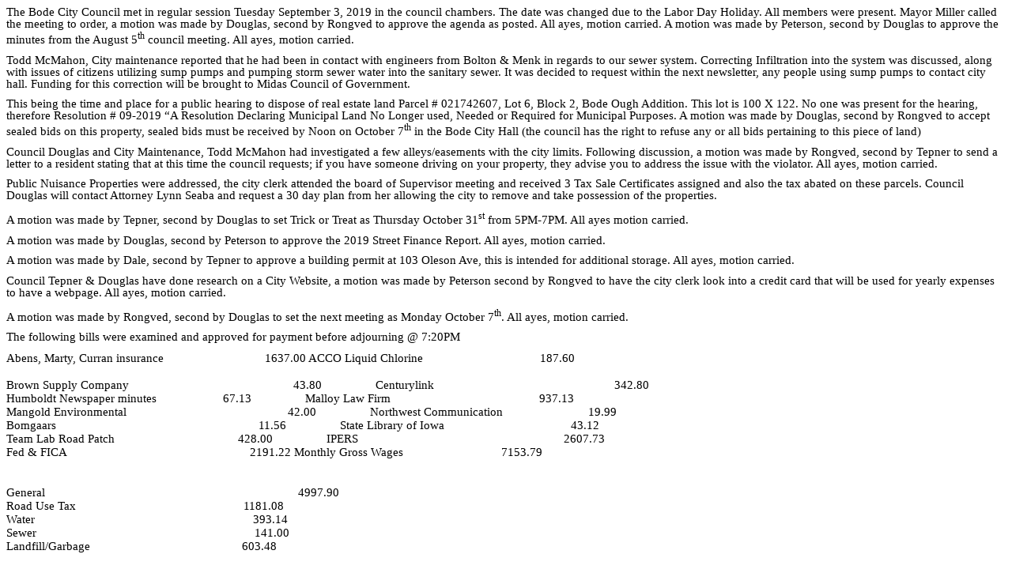

--- FILE ---
content_type: text/html
request_url: http://cityofbode.org/Minutes/2019/September%203%202019.htm
body_size: 3627
content:
<html xmlns:v="urn:schemas-microsoft-com:vml"
xmlns:o="urn:schemas-microsoft-com:office:office"
xmlns:w="urn:schemas-microsoft-com:office:word"
xmlns="http://www.w3.org/TR/REC-html40">

<head>
<meta http-equiv=Content-Type content="text/html; charset=windows-1252">
<meta name=ProgId content=Word.Document>
<meta name=Generator content="Microsoft Word 11">
<meta name=Originator content="Microsoft Word 11">
<link rel=File-List href="September%203%202019_files/filelist.xml">
<title>The Bode City Council met in regular session Tuesday September 3, 2019
in the council chambers</title>
<!--[if gte mso 9]><xml>
 <o:DocumentProperties>
  <o:Author>bodecity@trvnet.net</o:Author>
  <o:Template>Normal</o:Template>
  <o:LastAuthor>DL</o:LastAuthor>
  <o:Revision>2</o:Revision>
  <o:TotalTime>54</o:TotalTime>
  <o:Created>2021-01-02T14:00:00Z</o:Created>
  <o:LastSaved>2021-01-02T14:00:00Z</o:LastSaved>
  <o:Pages>1</o:Pages>
  <o:Words>544</o:Words>
  <o:Characters>3104</o:Characters>
  <o:Lines>25</o:Lines>
  <o:Paragraphs>7</o:Paragraphs>
  <o:CharactersWithSpaces>3641</o:CharactersWithSpaces>
  <o:Version>11.9999</o:Version>
 </o:DocumentProperties>
</xml><![endif]--><!--[if gte mso 9]><xml>
 <w:WordDocument>
  <w:PunctuationKerning/>
  <w:ValidateAgainstSchemas/>
  <w:SaveIfXMLInvalid>false</w:SaveIfXMLInvalid>
  <w:IgnoreMixedContent>false</w:IgnoreMixedContent>
  <w:AlwaysShowPlaceholderText>false</w:AlwaysShowPlaceholderText>
  <w:Compatibility>
   <w:BreakWrappedTables/>
   <w:SnapToGridInCell/>
   <w:WrapTextWithPunct/>
   <w:UseAsianBreakRules/>
   <w:DontGrowAutofit/>
  </w:Compatibility>
  <w:BrowserLevel>MicrosoftInternetExplorer4</w:BrowserLevel>
 </w:WordDocument>
</xml><![endif]--><!--[if gte mso 9]><xml>
 <w:LatentStyles DefLockedState="false" LatentStyleCount="156">
  <w:LsdException Locked="true" Name="Normal"/>
  <w:LsdException Locked="true" Name="heading 1"/>
  <w:LsdException Locked="true" Name="heading 2"/>
  <w:LsdException Locked="true" Name="heading 3"/>
  <w:LsdException Locked="true" Name="heading 4"/>
  <w:LsdException Locked="true" Name="heading 5"/>
  <w:LsdException Locked="true" Name="heading 6"/>
  <w:LsdException Locked="true" Name="heading 7"/>
  <w:LsdException Locked="true" Name="heading 8"/>
  <w:LsdException Locked="true" Name="heading 9"/>
  <w:LsdException Locked="true" Name="toc 1"/>
  <w:LsdException Locked="true" Name="toc 2"/>
  <w:LsdException Locked="true" Name="toc 3"/>
  <w:LsdException Locked="true" Name="toc 4"/>
  <w:LsdException Locked="true" Name="toc 5"/>
  <w:LsdException Locked="true" Name="toc 6"/>
  <w:LsdException Locked="true" Name="toc 7"/>
  <w:LsdException Locked="true" Name="toc 8"/>
  <w:LsdException Locked="true" Name="toc 9"/>
  <w:LsdException Locked="true" Name="caption"/>
  <w:LsdException Locked="true" Name="Title"/>
  <w:LsdException Locked="true" Name="Subtitle"/>
  <w:LsdException Locked="true" Name="Strong"/>
  <w:LsdException Locked="true" Name="Emphasis"/>
  <w:LsdException Locked="true" Name="Normal Table"/>
  <w:LsdException Locked="true" Name="Table Web 3"/>
  <w:LsdException Locked="true" Name="Table Grid"/>
  <w:LsdException Locked="true" Name="Table Theme"/>
 </w:LatentStyles>
</xml><![endif]-->
<style>
<!--
 /* Font Definitions */
 @font-face
	{font-family:Calibri;
	panose-1:2 15 5 2 2 2 4 3 2 4;
	mso-font-charset:0;
	mso-generic-font-family:swiss;
	mso-font-pitch:variable;
	mso-font-signature:-469745921 -1073732485 9 0 511 0;}
 /* Style Definitions */
 p.MsoNormal, li.MsoNormal, div.MsoNormal
	{mso-style-parent:"";
	margin-top:0in;
	margin-right:0in;
	margin-bottom:8.0pt;
	margin-left:0in;
	line-height:107%;
	mso-pagination:widow-orphan;
	font-size:11.0pt;
	font-family:Calibri;
	mso-fareast-font-family:"Times New Roman";
	mso-bidi-font-family:"Times New Roman";}
p.NoSpacing, li.NoSpacing, div.NoSpacing
	{mso-style-name:"No Spacing";
	mso-style-parent:"";
	margin:0in;
	margin-bottom:.0001pt;
	mso-pagination:widow-orphan;
	font-size:11.0pt;
	font-family:Calibri;
	mso-fareast-font-family:"Times New Roman";
	mso-bidi-font-family:"Times New Roman";}
@page Section1
	{size:8.5in 11.0in;
	margin:1.0in 1.0in 1.0in 1.0in;
	mso-header-margin:.5in;
	mso-footer-margin:.5in;
	mso-paper-source:0;}
div.Section1
	{page:Section1;}
-->
</style>
<!--[if gte mso 10]>
<style>
 /* Style Definitions */
 table.MsoNormalTable
	{mso-style-name:"Table Normal";
	mso-tstyle-rowband-size:0;
	mso-tstyle-colband-size:0;
	mso-style-noshow:yes;
	mso-style-parent:"";
	mso-padding-alt:0in 5.4pt 0in 5.4pt;
	mso-para-margin:0in;
	mso-para-margin-bottom:.0001pt;
	mso-pagination:widow-orphan;
	font-size:10.0pt;
	font-family:Calibri;
	mso-bidi-font-family:"Times New Roman";
	mso-ansi-language:#0400;
	mso-fareast-language:#0400;
	mso-bidi-language:#0400;}
</style>
<![endif]--><!--[if gte mso 9]><xml>
 <o:shapedefaults v:ext="edit" spidmax="2050"/>
</xml><![endif]--><!--[if gte mso 9]><xml>
 <o:shapelayout v:ext="edit">
  <o:idmap v:ext="edit" data="1"/>
 </o:shapelayout></xml><![endif]-->
</head>

<body lang=EN-US style='tab-interval:.5in'>

<div class=Section1>

<p class=MsoNormal>The Bode City Council met in regular session Tuesday
September 3, 2019 in the council chambers. The date was changed due to the
Labor Day Holiday. All members were present. Mayor Miller called the meeting to
order, a motion was made by Douglas, second by Rongved to approve the agenda as
posted. All ayes, motion carried. A motion was made by Peterson, second by
Douglas to approve the minutes from the August 5<sup>th</sup> council meeting.
All ayes, motion carried.</p>

<p class=MsoNormal>Todd McMahon, City maintenance reported that he had been in
contact with engineers from Bolton &amp; Menk in regards to our sewer system.
Correcting Infiltration into the system was discussed, along with issues of
citizens utilizing sump pumps and pumping storm sewer water into the sanitary
sewer. It was decided to request within the next newsletter, any people using
sump pumps to contact city hall. Funding for this correction will be brought to
Midas Council of Government.</p>

<p class=MsoNormal>This being the time and place for a public hearing to
dispose of real estate land Parcel # 021742607, Lot 6, Block 2, Bode Ough
Addition. This lot is 100 X 122. No one was present for the hearing, therefore
Resolution # 09-2019 “A Resolution Declaring Municipal Land No Longer used,
Needed or Required for Municipal Purposes. A motion was made by Douglas, second
by Rongved to accept sealed bids on this property, sealed bids must be received
by Noon on October 7<sup>th</sup> in the Bode City Hall (the council has the
right to refuse any or all bids pertaining to this piece of land)</p>

<p class=MsoNormal>Council Douglas and City Maintenance, Todd McMahon had
investigated a few alleys/easements with the city limits. Following discussion,
a motion was made by Rongved, second by Tepner to send a letter to a resident
stating that at this time the council requests; if you have someone driving on
your property, they advise you to address the issue with the violator. All
ayes, motion carried.</p>

<p class=MsoNormal>Public Nuisance Properties were addressed, the city clerk
attended the board of Supervisor meeting and received 3 Tax Sale Certificates
assigned and also the tax abated on these parcels. Council Douglas will contact
Attorney Lynn Seaba and request a 30 day plan from her allowing the city to
remove and take possession of the properties.<span style='mso-spacerun:yes'>  
</span></p>

<p class=MsoNormal>A motion was made by Tepner, second by Douglas to set Trick
or Treat as Thursday October 31<sup>st</sup> from 5PM-7PM. All ayes motion
carried.</p>

<p class=MsoNormal>A motion was made by Douglas, second by Peterson to approve
the 2019 Street Finance Report. All ayes, motion carried.<span
style='mso-spacerun:yes'>  </span></p>

<p class=MsoNormal>A motion was made by Dale, second by Tepner to approve a
building permit at 103 Oleson Ave, this is intended for additional storage. All
ayes, motion carried.</p>

<p class=MsoNormal>Council Tepner &amp; Douglas have done research on a City
Website, a motion was made by Peterson second by Rongved to have the city clerk
look into a credit card that will be used for yearly expenses to have a
webpage. All ayes, motion carried.</p>

<p class=MsoNormal>A motion was made by Rongved, second by Douglas to set the
next meeting as Monday October 7<sup>th</sup>. All ayes, motion carried.</p>

<p class=MsoNormal>The following bills were examined and approved for payment
before adjourning @ 7:20PM</p>

<p class=NoSpacing>Abens, Marty, Curran insurance<span style='mso-tab-count:
2'>                                </span>1637.00<span style='mso-tab-count:
1'> </span>ACCO Liquid Chlorine<span style='mso-tab-count:3'>                                     </span>187.60</p>

<p class=NoSpacing><o:p>&nbsp;</o:p></p>

<p class=NoSpacing>Brown Supply Company<span style='mso-tab-count:3'>                                                </span><span
style='mso-spacerun:yes'>    </span>43.80<span style='mso-tab-count:2'>                 </span>Centurylink<span
style='mso-tab-count:4'>                                                         </span>342.80</p>

<p class=NoSpacing>Humboldt Newspaper minutes<span style='mso-tab-count:2'>                 </span><span
style='mso-spacerun:yes'>    </span>67.13<span style='mso-tab-count:2'>                 </span>Malloy
Law Firm<span style='mso-tab-count:3'>                                               </span>937.13</p>

<p class=NoSpacing>Mangold Environmental<span style='mso-tab-count:3'>                                               </span><span
style='mso-spacerun:yes'>    </span>42.00<span style='mso-tab-count:2'>                 </span>Northwest
Communication<span style='mso-tab-count:2'>                         </span><span
style='mso-spacerun:yes'>  </span>19.99</p>

<p class=NoSpacing>Bomgaars<span style='mso-tab-count:4'>                                                            </span><span
style='mso-spacerun:yes'>    </span>11.56<span style='mso-tab-count:2'>                 </span>State
Library of Iowa<span style='mso-tab-count:3'>                                      </span><span
style='mso-spacerun:yes'>  </span>43.12</p>

<p class=NoSpacing>Team Lab Road Patch<span style='mso-tab-count:3'>                                     </span><span
style='mso-spacerun:yes'>  </span>428.00<span style='mso-tab-count:2'>                 </span>IPERS<span
style='mso-tab-count:4'>                                                     </span><span
style='mso-spacerun:yes'>            </span>2607.73</p>

<p class=NoSpacing>Fed &amp; FICA<span style='mso-tab-count:4'>                                                          </span>2191.22<span
style='mso-tab-count:1'> </span>Monthly Gross Wages<span style='mso-tab-count:
2'>                   </span><span style='mso-spacerun:yes'>           
</span>7153.79</p>

<p class=NoSpacing><o:p>&nbsp;</o:p></p>

<p class=NoSpacing><o:p>&nbsp;</o:p></p>

<p class=NoSpacing>General<span style='mso-tab-count:5'>                                                                                </span>4997.90</p>

<p class=NoSpacing>Road Use Tax<span style='mso-tab-count:4'>                                                     </span>1181.08</p>

<p class=NoSpacing>Water<span style='mso-tab-count:5'>                                                                   </span><span
style='mso-spacerun:yes'>  </span>393.14</p>

<p class=NoSpacing>Sewer<span style='mso-tab-count:5'>                                                                   </span><span
style='mso-spacerun:yes'>  </span>141.00</p>

<p class=NoSpacing>Landfill/Garbage<span style='mso-tab-count:3'>                                              </span><span
style='mso-spacerun:yes'>  </span>603.48<a name="_GoBack"></a></p>

<p class=NoSpacing><o:p>&nbsp;</o:p></p>

</div>

</body>

</html>
